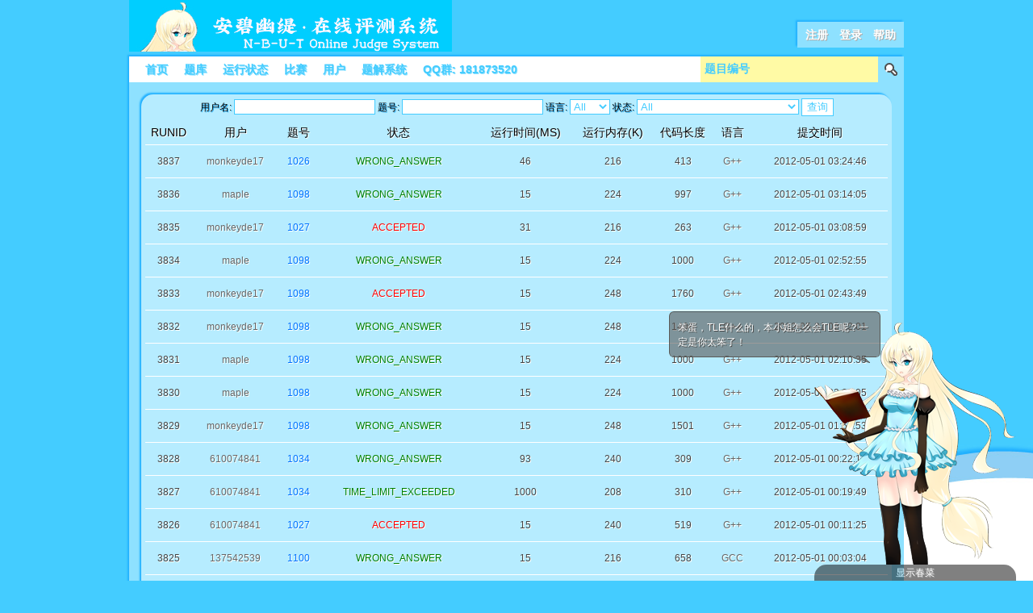

--- FILE ---
content_type: text/html; charset=utf-8
request_url: https://ac.2333.moe/Problem/status.xhtml?page=7728
body_size: 4734
content:
<!DOCTYPE HTML PUBLIC "-//W3C//DTD HTML 4.01 Transitional//EN"
        "http://www.w3.org/TR/html4/loose.dtd">
<html>
<head>
    <meta name="keywords" content="NOJ, NBUTOJ, ACM, Online Judge, 在线评 NBUT Online Judge" />
    <meta name="description" content="This system is for the ACM Group of N-B-U-T." />

<script type='text/javascript'>window.BWEUM||(BWEUM={});BWEUM.info = {"stand":true,"agentType":"browser","agent":"browsercollector.oneapm.com/static/js/bw-send-415.6.31.js","beaconUrl":"browsercollector.oneapm.com/beacon","licenseKey":"F7~vNUFjaARnUfFf","applicationID":9990420};</script><script type="text/javascript" src="//browsercollector.oneapm.com/static/js/bw-loader-415.6.31.js"></script>

    <title>N-B-U-T Online Judge :: 运行状态 :: 第 7728 页</title>

    <link rel="stylesheet" type="text/css" href="/default/css/reset.css" media="screen" />
    <link rel="stylesheet" type="text/css" href="/default/css/style.css" media="screen" />
    <link rel="stylesheet" type="text/css" href="/default/css/ukagaka.css" media="screen" />

    <link rel="shortcut icon" href="/favicon.ico" />
    <script type="text/javascript" src="/default/js/jquery-1.6.4.min.js"></script>
    <script type="text/javascript" src="/default/js/common.js"></script>
    <script type="text/javascript" src="/default/js/json2.js"></script>
    <script type="text/javascript">
    var ukagaka_root = "/default/images/ukagaka";
	var ukagaka_ajax_root = "";
    </script>

    <meta http-equiv="Content-Type" content="text/html; charset=UTF-8" />
    <meta http-equiv="Content-Language" content="zh-cn" />
</head>
<body>


<!--[if lte IE 8]>
<div id="ie678">
    <div class="wrapper">
        o(TヘTo) 呜咕~ 表用IE来浏览人家嘛~ 人家会崩坏的啦~

        还是用 <a target="_blank" href="http://www.google.com/chrome/">Chrome</a> / <a target="_blank" href="http://www.firefox.com/">Firefox</a> /
                <a target="_blank" href="http://www.opera.com/">Opera</a>
        吧。
        </div>
    </div>
</div>
<![endif]-->

<div class="wrapper">
    <div id="top">
        <div id="logo" class="fl">
            <a href="/" title="N-B-U-T Online Judge"><img src="/default/images/logo.jpg" alt="N-B-U-T Online Judge" /></a>
        </div>

        <!-- 木有登录的时候 -->
        <div id="top-right" class="fr">
            <a href="/User/register.xhtml" title="Register">注册</a>　<a href="/User/login.xhtml?url=%2FProblem%2Fstatus.xhtml%3Fpage%3D7728" title="Login">登录</a>　<a href="/user/faq.xhtml" title="FAQ">帮助</a>
        </div>
        
        <div class="cl">
            
        </div>
    </div>

    <div id="body">
        <div id="nav">
            <div id="nav-left" class="fl">
                <ul>
                    <li><a href="/" title="首页">首页</a></li>
                    <li><a href="/Problem.xhtml" title="题库">题库</a></li>
                    <li><a href="/Problem/status.xhtml" title="运行状态">运行状态</a></li>
                    <li><a href="/Contest.xhtml" title="比赛">比赛</a></li>
                    <li><a href="/User/user_list.xhtml" title="用户">用户</a></li>
                    <!-- <li><a href="/recentContest.xhtml" title="最近比赛">最近比赛</a></li> -->
                    <!-- <li><a href="http://www.nbutoj.com/" title="艾麗葉の小屋">艾麗葉の小屋</a></li> -->
                    <li><a href="/psps/" title="题解系统">题解系统</a></li>
                    <li>QQ群: 181873520</li>
                    <!--<li><a href="/bbs/" title="论坛">论坛</a></li>-->
                </ul>
                <div class="cl"></div>
            </div>

            <div id="nav-right" class="fr">
                <form action="/index/gotoproblem.xhtml" method="post">
                    <div class="fl"><input class="input-bar" type="text" id="goprob-id" name="problemid" value="题目编号" /></div>
                    <div class="fl"><input class="input-submit" type="submit" id="goprob-submit" name="submit" value="" /></div>
                    <div class="cl"></div>
                <input type="hidden" name="__OJVERIFY__" value="98db8f07825d7fb1cc1890d1602f2e70" /></form>
            </div>
        </div>

        <div id="body-wrapper">
<div id="clicki_widget_5475" ></div>

<link rel="stylesheet" type="text/css" href="/default/css/problem.css" media="screen" />

<script type="text/javascript">
function enter_query()
{
    var base_url = "/Problem/status.xhtml?page=7728";
    if($("#status_query_bar input[name=username]").val() != "") base_url += ("&username=" + encodeURIComponent($("#status_query_bar input[name=username]").val()));
    if($("#status_query_bar input[name=problemid]").val() != "") base_url += ("&problemid=" + encodeURIComponent($("#status_query_bar input[name=problemid]").val()));
    if($("#select_language").val() != "") base_url += ("&language=" + encodeURIComponent($("#select_language").val()));
    if($("#select_result").val() != "") base_url += ("&result=" + encodeURIComponent($("#select_result").val()));

    window.location.href = base_url;
}

$(function(){
    $("#status_query_bar input[type=submit]").click(function(){
        enter_query();
    });

    $("#status_query_bar input").keypress(function(e){
        if(e.keyCode == 13) enter_query();
    });
});
</script>

<div id="prob-list-wrapper">
    <div id="status_query_bar">
        用户名: <input name="username" type="text" value="" />
        题号: <input name="problemid" type="text" value="" />
        语言: <select id="select_language" name="language">
                 <option value="">All</option>
                 <option  value="1">GCC</option>
                 <option  value="2">G++</option>
				   <option  value="4">FPC</option>
             </select>
        状态: <select id="select_result" name="result">
                <option value="">All</option>
                <option  value="3">ACCEPTED</option>
                <option  value="5">WRONG_ANSWER</option>
                <option  value="4">PRESENTATION_ERROR</option>
                <option  value="6">RUNTIME_ERROR</option>
                <option  value="7">TIME_LIMIT_EXCEEDED</option>
                <option  value="9">MEMORY_LIMIT_EXCEEDED</option>
                <option  value="10">OUTPUT_LIMIT_EXCEEDED</option>
                <option  value="11">COMPILATION_ERROR</option>
             </select>
        <input type="submit" value="查询" />
    </div>
    <table>
        <thead>
            <tr>
                <th style="text-align: center;">RUNID</th>
                <th style="text-align: center;">用户</th>
                <th style="text-align: center;">题号</th>
                <th style="text-align: center;">状态</th>
                <th style="text-align: center;">运行时间(MS)</th>
                <th style="text-align: center;">运行内存(K)</th>
                <th style="text-align: center;">代码长度</th>
                <th style="text-align: center;">语言</th>
                <th style="text-align: center;">提交时间</th>
            </tr>
        </thead>

        <tfoot>
            <tr>
                <td colspan="9" id="page_td">
                    <div id="xpage" class="xpage"><a title="首页" href="/Problem/status.xhtml?page=1" class="page_a">首页</a> <a title="上一页" href="/Problem/status.xhtml?page=7727" class="page_a">上一页</a> <a title="1" class="page_a" href="/Problem/status.xhtml?page=1">1</a> <a title="2" class="page_a" href="/Problem/status.xhtml?page=2">2</a> <a title="3" class="page_a" href="/Problem/status.xhtml?page=3">3</a>  ... <a title="7726" class="page_a" href="/Problem/status.xhtml?page=7726">7726</a> <a title="7727" class="page_a" href="/Problem/status.xhtml?page=7727">7727</a> <span class="page_cur">7728</span> <a title="7729" class="page_a" href="/Problem/status.xhtml?page=7729">7729</a> <a title="7730" class="page_a" href="/Problem/status.xhtml?page=7730">7730</a>  ... <a title="7917" class="page_a" href="/Problem/status.xhtml?page=7917">7917</a> <a title="7918" class="page_a" href="/Problem/status.xhtml?page=7918">7918</a> <a title="7919" class="page_a" href="/Problem/status.xhtml?page=7919">7919</a> <a title="下一页" href="/Problem/status.xhtml?page=7729" class="page_a">下一页</a> <a title="尾页" href="/Problem/status.xhtml?page=7919" class="page_a">尾页</a> </div>                </td>
            </tr>
        </tfoot>

        <tbody>
        <tr>
                <td style="text-align: center;">3837</td>
                <td style="text-align: center;"><a href="/User/view_user.xhtml?id=9" target="_blank">monkeyde17</a></td>
                <td style="text-align: center;"><a style="color: #0072ff;" href="/Problem/view.xhtml?id=1026">1026</a></td>
                <td style="text-align: center;">
                    
                                            <span style="color: green">WRONG_ANSWER</span>
                                    </td>
                <td style="text-align: center;">46</td>
                <td style="text-align: center;">216</td>
                <td style="text-align: center;">413</td>
                <td style="text-align: center;">
                    <a href="/Problem/viewcode.xhtml?submitid=3837" target="_blank">
                        G++                    </a>
                </td>
                <td style="text-align: center;">2012-05-01 03:24:46</td>
            </tr><tr>
                <td style="text-align: center;">3836</td>
                <td style="text-align: center;"><a href="/User/view_user.xhtml?id=55" target="_blank">maple</a></td>
                <td style="text-align: center;"><a style="color: #0072ff;" href="/Problem/view.xhtml?id=1098">1098</a></td>
                <td style="text-align: center;">
                    
                                            <span style="color: green">WRONG_ANSWER</span>
                                    </td>
                <td style="text-align: center;">15</td>
                <td style="text-align: center;">224</td>
                <td style="text-align: center;">997</td>
                <td style="text-align: center;">
                    <a href="/Problem/viewcode.xhtml?submitid=3836" target="_blank">
                        G++                    </a>
                </td>
                <td style="text-align: center;">2012-05-01 03:14:05</td>
            </tr><tr>
                <td style="text-align: center;">3835</td>
                <td style="text-align: center;"><a href="/User/view_user.xhtml?id=9" target="_blank">monkeyde17</a></td>
                <td style="text-align: center;"><a style="color: #0072ff;" href="/Problem/view.xhtml?id=1027">1027</a></td>
                <td style="text-align: center;">
                    
                                            <span style="color: red">ACCEPTED</span>
                                    </td>
                <td style="text-align: center;">31</td>
                <td style="text-align: center;">216</td>
                <td style="text-align: center;">263</td>
                <td style="text-align: center;">
                    <a href="/Problem/viewcode.xhtml?submitid=3835" target="_blank">
                        G++                    </a>
                </td>
                <td style="text-align: center;">2012-05-01 03:08:59</td>
            </tr><tr>
                <td style="text-align: center;">3834</td>
                <td style="text-align: center;"><a href="/User/view_user.xhtml?id=55" target="_blank">maple</a></td>
                <td style="text-align: center;"><a style="color: #0072ff;" href="/Problem/view.xhtml?id=1098">1098</a></td>
                <td style="text-align: center;">
                    
                                            <span style="color: green">WRONG_ANSWER</span>
                                    </td>
                <td style="text-align: center;">15</td>
                <td style="text-align: center;">224</td>
                <td style="text-align: center;">1000</td>
                <td style="text-align: center;">
                    <a href="/Problem/viewcode.xhtml?submitid=3834" target="_blank">
                        G++                    </a>
                </td>
                <td style="text-align: center;">2012-05-01 02:52:55</td>
            </tr><tr>
                <td style="text-align: center;">3833</td>
                <td style="text-align: center;"><a href="/User/view_user.xhtml?id=9" target="_blank">monkeyde17</a></td>
                <td style="text-align: center;"><a style="color: #0072ff;" href="/Problem/view.xhtml?id=1098">1098</a></td>
                <td style="text-align: center;">
                    
                                            <span style="color: red">ACCEPTED</span>
                                    </td>
                <td style="text-align: center;">15</td>
                <td style="text-align: center;">248</td>
                <td style="text-align: center;">1760</td>
                <td style="text-align: center;">
                    <a href="/Problem/viewcode.xhtml?submitid=3833" target="_blank">
                        G++                    </a>
                </td>
                <td style="text-align: center;">2012-05-01 02:43:49</td>
            </tr><tr>
                <td style="text-align: center;">3832</td>
                <td style="text-align: center;"><a href="/User/view_user.xhtml?id=9" target="_blank">monkeyde17</a></td>
                <td style="text-align: center;"><a style="color: #0072ff;" href="/Problem/view.xhtml?id=1098">1098</a></td>
                <td style="text-align: center;">
                    
                                            <span style="color: green">WRONG_ANSWER</span>
                                    </td>
                <td style="text-align: center;">15</td>
                <td style="text-align: center;">248</td>
                <td style="text-align: center;">1496</td>
                <td style="text-align: center;">
                    <a href="/Problem/viewcode.xhtml?submitid=3832" target="_blank">
                        G++                    </a>
                </td>
                <td style="text-align: center;">2012-05-01 02:12:01</td>
            </tr><tr>
                <td style="text-align: center;">3831</td>
                <td style="text-align: center;"><a href="/User/view_user.xhtml?id=55" target="_blank">maple</a></td>
                <td style="text-align: center;"><a style="color: #0072ff;" href="/Problem/view.xhtml?id=1098">1098</a></td>
                <td style="text-align: center;">
                    
                                            <span style="color: green">WRONG_ANSWER</span>
                                    </td>
                <td style="text-align: center;">15</td>
                <td style="text-align: center;">224</td>
                <td style="text-align: center;">1000</td>
                <td style="text-align: center;">
                    <a href="/Problem/viewcode.xhtml?submitid=3831" target="_blank">
                        G++                    </a>
                </td>
                <td style="text-align: center;">2012-05-01 02:10:35</td>
            </tr><tr>
                <td style="text-align: center;">3830</td>
                <td style="text-align: center;"><a href="/User/view_user.xhtml?id=55" target="_blank">maple</a></td>
                <td style="text-align: center;"><a style="color: #0072ff;" href="/Problem/view.xhtml?id=1098">1098</a></td>
                <td style="text-align: center;">
                    
                                            <span style="color: green">WRONG_ANSWER</span>
                                    </td>
                <td style="text-align: center;">15</td>
                <td style="text-align: center;">224</td>
                <td style="text-align: center;">1000</td>
                <td style="text-align: center;">
                    <a href="/Problem/viewcode.xhtml?submitid=3830" target="_blank">
                        G++                    </a>
                </td>
                <td style="text-align: center;">2012-05-01 02:03:05</td>
            </tr><tr>
                <td style="text-align: center;">3829</td>
                <td style="text-align: center;"><a href="/User/view_user.xhtml?id=9" target="_blank">monkeyde17</a></td>
                <td style="text-align: center;"><a style="color: #0072ff;" href="/Problem/view.xhtml?id=1098">1098</a></td>
                <td style="text-align: center;">
                    
                                            <span style="color: green">WRONG_ANSWER</span>
                                    </td>
                <td style="text-align: center;">15</td>
                <td style="text-align: center;">248</td>
                <td style="text-align: center;">1501</td>
                <td style="text-align: center;">
                    <a href="/Problem/viewcode.xhtml?submitid=3829" target="_blank">
                        G++                    </a>
                </td>
                <td style="text-align: center;">2012-05-01 01:58:53</td>
            </tr><tr>
                <td style="text-align: center;">3828</td>
                <td style="text-align: center;"><a href="/User/view_user.xhtml?id=50" target="_blank">610074841</a></td>
                <td style="text-align: center;"><a style="color: #0072ff;" href="/Problem/view.xhtml?id=1034">1034</a></td>
                <td style="text-align: center;">
                    
                                            <span style="color: green">WRONG_ANSWER</span>
                                    </td>
                <td style="text-align: center;">93</td>
                <td style="text-align: center;">240</td>
                <td style="text-align: center;">309</td>
                <td style="text-align: center;">
                    <a href="/Problem/viewcode.xhtml?submitid=3828" target="_blank">
                        G++                    </a>
                </td>
                <td style="text-align: center;">2012-05-01 00:22:17</td>
            </tr><tr>
                <td style="text-align: center;">3827</td>
                <td style="text-align: center;"><a href="/User/view_user.xhtml?id=50" target="_blank">610074841</a></td>
                <td style="text-align: center;"><a style="color: #0072ff;" href="/Problem/view.xhtml?id=1034">1034</a></td>
                <td style="text-align: center;">
                    
                                            <span style="color: green">TIME_LIMIT_EXCEEDED</span>
                                    </td>
                <td style="text-align: center;">1000</td>
                <td style="text-align: center;">208</td>
                <td style="text-align: center;">310</td>
                <td style="text-align: center;">
                    <a href="/Problem/viewcode.xhtml?submitid=3827" target="_blank">
                        G++                    </a>
                </td>
                <td style="text-align: center;">2012-05-01 00:19:49</td>
            </tr><tr>
                <td style="text-align: center;">3826</td>
                <td style="text-align: center;"><a href="/User/view_user.xhtml?id=50" target="_blank">610074841</a></td>
                <td style="text-align: center;"><a style="color: #0072ff;" href="/Problem/view.xhtml?id=1027">1027</a></td>
                <td style="text-align: center;">
                    
                                            <span style="color: red">ACCEPTED</span>
                                    </td>
                <td style="text-align: center;">15</td>
                <td style="text-align: center;">240</td>
                <td style="text-align: center;">519</td>
                <td style="text-align: center;">
                    <a href="/Problem/viewcode.xhtml?submitid=3826" target="_blank">
                        G++                    </a>
                </td>
                <td style="text-align: center;">2012-05-01 00:11:25</td>
            </tr><tr>
                <td style="text-align: center;">3825</td>
                <td style="text-align: center;"><a href="/User/view_user.xhtml?id=99" target="_blank">137542539</a></td>
                <td style="text-align: center;"><a style="color: #0072ff;" href="/Problem/view.xhtml?id=1100">1100</a></td>
                <td style="text-align: center;">
                    
                                            <span style="color: green">WRONG_ANSWER</span>
                                    </td>
                <td style="text-align: center;">15</td>
                <td style="text-align: center;">216</td>
                <td style="text-align: center;">658</td>
                <td style="text-align: center;">
                    <a href="/Problem/viewcode.xhtml?submitid=3825" target="_blank">
                        GCC                    </a>
                </td>
                <td style="text-align: center;">2012-05-01 00:03:04</td>
            </tr><tr>
                <td style="text-align: center;">3824</td>
                <td style="text-align: center;"><a href="/User/view_user.xhtml?id=55" target="_blank">maple</a></td>
                <td style="text-align: center;"><a style="color: #0072ff;" href="/Problem/view.xhtml?id=1027">1027</a></td>
                <td style="text-align: center;">
                    
                                            <span style="color: red">ACCEPTED</span>
                                    </td>
                <td style="text-align: center;">31</td>
                <td style="text-align: center;">216</td>
                <td style="text-align: center;">361</td>
                <td style="text-align: center;">
                    <a href="/Problem/viewcode.xhtml?submitid=3824" target="_blank">
                        G++                    </a>
                </td>
                <td style="text-align: center;">2012-04-30 23:58:56</td>
            </tr><tr>
                <td style="text-align: center;">3823</td>
                <td style="text-align: center;"><a href="/User/view_user.xhtml?id=94" target="_blank">xxxq</a></td>
                <td style="text-align: center;"><a style="color: #0072ff;" href="/Problem/view.xhtml?id=1069">1069</a></td>
                <td style="text-align: center;">
                    
                                            <span style="color: red">ACCEPTED</span>
                                    </td>
                <td style="text-align: center;">265</td>
                <td style="text-align: center;">5696</td>
                <td style="text-align: center;">493</td>
                <td style="text-align: center;">
                    <a href="/Problem/viewcode.xhtml?submitid=3823" target="_blank">
                        GCC                    </a>
                </td>
                <td style="text-align: center;">2012-04-30 23:23:26</td>
            </tr><tr>
                <td style="text-align: center;">3822</td>
                <td style="text-align: center;"><a href="/User/view_user.xhtml?id=50" target="_blank">610074841</a></td>
                <td style="text-align: center;"><a style="color: #0072ff;" href="/Problem/view.xhtml?id=1027">1027</a></td>
                <td style="text-align: center;">
                    
                                            <span style="color: green">TIME_LIMIT_EXCEEDED</span>
                                    </td>
                <td style="text-align: center;">1000</td>
                <td style="text-align: center;">208</td>
                <td style="text-align: center;">415</td>
                <td style="text-align: center;">
                    <a href="/Problem/viewcode.xhtml?submitid=3822" target="_blank">
                        G++                    </a>
                </td>
                <td style="text-align: center;">2012-04-30 23:14:04</td>
            </tr><tr>
                <td style="text-align: center;">3821</td>
                <td style="text-align: center;"><a href="/User/view_user.xhtml?id=94" target="_blank">xxxq</a></td>
                <td style="text-align: center;"><a style="color: #0072ff;" href="/Problem/view.xhtml?id=1099">1099</a></td>
                <td style="text-align: center;">
                    
                                            <span style="color: red">ACCEPTED</span>
                                    </td>
                <td style="text-align: center;">15</td>
                <td style="text-align: center;">216</td>
                <td style="text-align: center;">125</td>
                <td style="text-align: center;">
                    <a href="/Problem/viewcode.xhtml?submitid=3821" target="_blank">
                        GCC                    </a>
                </td>
                <td style="text-align: center;">2012-04-30 23:11:17</td>
            </tr><tr>
                <td style="text-align: center;">3820</td>
                <td style="text-align: center;"><a href="/User/view_user.xhtml?id=50" target="_blank">610074841</a></td>
                <td style="text-align: center;"><a style="color: #0072ff;" href="/Problem/view.xhtml?id=1027">1027</a></td>
                <td style="text-align: center;">
                    
                                            <span style="color: green">TIME_LIMIT_EXCEEDED</span>
                                    </td>
                <td style="text-align: center;">1000</td>
                <td style="text-align: center;">208</td>
                <td style="text-align: center;">349</td>
                <td style="text-align: center;">
                    <a href="/Problem/viewcode.xhtml?submitid=3820" target="_blank">
                        G++                    </a>
                </td>
                <td style="text-align: center;">2012-04-30 23:02:19</td>
            </tr><tr>
                <td style="text-align: center;">3819</td>
                <td style="text-align: center;"><a href="/User/view_user.xhtml?id=94" target="_blank">xxxq</a></td>
                <td style="text-align: center;"><a style="color: #0072ff;" href="/Problem/view.xhtml?id=1052">1052</a></td>
                <td style="text-align: center;">
                    
                                            <span style="color: green">TIME_LIMIT_EXCEEDED</span>
                                    </td>
                <td style="text-align: center;">1000</td>
                <td style="text-align: center;">184</td>
                <td style="text-align: center;">1138</td>
                <td style="text-align: center;">
                    <a href="/Problem/viewcode.xhtml?submitid=3819" target="_blank">
                        GCC                    </a>
                </td>
                <td style="text-align: center;">2012-04-30 23:01:11</td>
            </tr><tr>
                <td style="text-align: center;">3818</td>
                <td style="text-align: center;"><a href="/User/view_user.xhtml?id=50" target="_blank">610074841</a></td>
                <td style="text-align: center;"><a style="color: #0072ff;" href="/Problem/view.xhtml?id=1027">1027</a></td>
                <td style="text-align: center;">
                    
                                            <span style="color: green">TIME_LIMIT_EXCEEDED</span>
                                    </td>
                <td style="text-align: center;">1000</td>
                <td style="text-align: center;">208</td>
                <td style="text-align: center;">308</td>
                <td style="text-align: center;">
                    <a href="/Problem/viewcode.xhtml?submitid=3818" target="_blank">
                        G++                    </a>
                </td>
                <td style="text-align: center;">2012-04-30 23:00:30</td>
            </tr>        </tbody>
    </table>
</div>
<script type="text/javascript">
    function time_refresh()
    {
        window.location.reload();
    }
    $(function(){
        setTimeout("time_refresh()", 60000);
    });
</script>
﻿        </div>
    </div>

    <script type="text/javascript" src="/default/js/ukagaka.js"></script>
    <script type="text/javascript">
    $(function(){
        $("#think_run_time").html($("#think_run_time").html() + " | Server time : 2026-01-24 20:33:42");
    });
    </script>
    <div id="footer">
        <div style="height: 1px;"></div>
        <div id="footer-infor">
            N-B-U-T Online Judge System v1.0<br />
            Copyright &copy; 2011-2022 N-B-U-T ACM Team All rights reserved<br />
            Developer: <a href="https://github.com/XadillaX" target="blank">XadillaX</a><br />
	    <a href="https://beian.miit.gov.cn/" target="blank">浙ICP备18055043号-1</a><br />
            
			<script type='text/javascript'>
(function() {
    var c = document.createElement('script'); 
    c.type = 'text/javascript';
    c.async = true;
    c.src = ('https:' == document.location.protocol ? 'https://' : 'http://') + 'www.clicki.cn/boot/46377';
    var h = document.getElementsByTagName('script')[0];
    h.parentNode.insertBefore(c, h);
})();
</script>
            <div id="query-infor" class="fr">
                <div  id="think_run_time" class="think_run_time">Process: 2.714s  | DB :4 queries 0 writes </div>
            </div>
            <div class="cl"></div>
        </div>
    </div>
</div>

<div id="ukagaka">
    <div id="ukagaka-wrapper">
    <div id="ukagaka-msgbox">
        <div id="ukagaka-msg">
            
        </div>
        <div id="ukagaka-msgborder"></div>
    </div>
    <div id="ukagaka-body">
        <img id="ukagaka-img" src="/default/images/loading.gif" />
    </div>
    </div>
    <div id="ukagaka-bottom">
        		 <span id="ukagaka-shown-hidden">显示春菜</span>    </div>
</div>
</body>
</html>

--- FILE ---
content_type: text/css
request_url: https://ac.2333.moe/default/css/ukagaka.css
body_size: 1461
content:
#ukagaka {
    position: fixed;
    bottom: 0px;
    right: 20px;
    
    z-index: 1001;
}

#ukagaka #ukagaka-wrapper {
	display: none;
}

#ukagaka #ukagaka-body {
    width: 250px;
    text-align: center;
}

#ukagaka #ukagaka-bottom {
    height: 20px;
    line-height: 20px;
    width: 250px;
    background: #000;
    
    border-radius: 15px 15px 0px 0px;
    -ms-border-radius: 15px 15px 0px 0px;
    -moz-border-radius: 15px 15px 0px 0px;
    -webkit-border-radius: 15px 15px 0px 0px;
    -khtml-border-radius: 15px 15px 0px 0px;
    
    opacity: 0.5;
    
    text-align: center;
}

#ukagaka #ukagaka-bottom #ukagaka-shown-hidden {
    text-shadow: 1px 1px 0px #444;
    cursor: pointer;
}

#ukagaka-msgbox {
    width: 251px;
    
    position: relative;
    left: -180px;
    top: 50px;
    
    text-shadow: 1px 1px 0px #444;
    line-height: 18px;
}

#ukagaka-msg {
    width: 240px;
    padding: 10px;
    
    background: url("../images/ukagaka/ukagaka_bg.png");
    border: 1px solid #595956;
    border-bottom: none;
    
    border-radius: 6px 6px 6px 6px;
    -ms-border-radius: 6px 6px 6px 6px;
    -moz-border-radius: 6px 6px 6px 6px;
    -webkit-border-radius: 6px 6px 6px 6px;
    -khtml-border-radius: 6px 6px 6px 6px;
}

#ukagaka-msgborder {
    width: 251px;
    height: 8px;
    background: url("../images/ukagaka/msgbox_border.png");
    margin: -1px 6px 0 6px;
}

--- FILE ---
content_type: text/css
request_url: https://ac.2333.moe/default/css/problem.css
body_size: 4239
content:
#prob-list-wrapper {
    background-color: #b6ecff;
    margin-top: 15px;
    margin-left: 10px;
    margin-right: 10px;

    border-radius: 15px 15px 15px 15px;
    -ms-border-radius: 15px 15px 15px 15px;
    -moz-border-radius: 15px 15px 15px 15px;
    -webkit-border-radius: 15px 15px 15px 15px;
    -khtml-border-radius: 15px 15px 15px 15px;

    /** 阴影 */
    -webkit-box-shadow: -2px -2px 2px #23b1ff;
    -moz-box-shadow: -2px -2px 2px #23b1ff;

    white-space: normal;
}

#prob-list-wrapper table {
    padding: 5px 5px 5px 5px;
    width: 100%;
    padding-bottom: 15px;
}

#prob-list-wrapper table thead {
    line-height: 30px;
    color: #000;
    font-weight: bold;
    font-size: 14px;
    text-shadow: 1px 1px 0px white;
}

#prob-list-wrapper table tbody {
    line-height: 30px;
    color: #444;
    text-shadow: 1px 1px 0px white;
}

#prob-list-wrapper table th {
    border-bottom: 1px solid #fff;
}

#prob-list-wrapper table td {
    padding: 5px 5px 5px 5px;
    border-bottom: 1px solid #fff;
}

#prob-list-wrapper table .br {
    border-right: 1px solid #fff;
}

#prob-list-wrapper table tfoot {
    color: #444;
    text-shadow: 1px 1px 0px white;
}

.xpage {
    text-align: center;
    line-height: 20px;
}

#prob-list-wrapper a { display: block; color: #666; }

/** 题目内页 */
#prob-info-ul {
    padding: 10px 10px 10px 10px;
    color: #444;
    text-shadow: 1px 1px 0px white;
    line-height: 18px;
}

#title h3 {
    color: #ff0060;
    font-size: 18px;
    text-align: center;
    line-height: 30px;
    font-weight: bold;
}

#limit {
    text-align: center;
    border-bottom: 1px solid #ff7800;
}

#prob-info-ul .titles {
    list-style-type: circle;
    list-style-position: inside;
    line-height: 35px;
    font-size: 16px;
    font-weight: bold;
    color: #000;

    padding-left: 10px;
    padding-right: 10px;

    cursor: pointer;
}

#prob-info-ul .contents {
    padding-left: 20px;
    padding-right: 20px;
    font-size: 14px;
    color: #000;
    line-height: 25px;

    margin-bottom: 20px;
}

#prob-info-ul p {

}

.contents pre {
    border: 1px solid #44ccff;
    padding: 5px;
    background: #e0f7ff;

    font-family: "consolas", "宋体", "微软雅黑", "黑体", "宋体";
    line-height: 16px;
}

.ipt-div {
    background: #fff;
    border: 1px solid #8ee1ff;
    padding: 3px 3px 3px 3px;
    color: #8ee1ff;
}
.ipt-div span {
    margin-right: 5px;
}
.ipt-div input, .ipt-div select {
    background: none;
    border: none;
    color: #000;
    font-family: "微软雅黑", "黑体", "宋体", "Arial";
    width: 150px;
}

#code-wrapper {
    height: 270px;
    color: #00ff0c;
    border: 2px solid #fff;
    padding: 15px 15px 15px 15px;

    -webkit-box-shadow: -2px -2px 2px #23b1ff;
    -moz-box-shadow: -2px -2px 2px #23b1ff;
    text-shadow: none;
    font-weight: normal;
    font-size: 12px;

    border-radius: 4px 4px 4px 4px;
    -ms-border-radius: 4px 4px 4px 4px;
    -moz-border-radius: 4px 4px 4px 4px;
    -webkit-border-radius: 4px 4px 4px 4px;
    -khtml-border-radius: 4px 4px 4px 4px;
    font-family: "consolas", "微软雅黑", "黑体", "宋体", "Arial";

    background: #000;
}

#code-textarea {
    padding: 0 0 0 0;
    width: 830px;
    height: 250px;
    margin-left: auto;
    margin-right: auto;

    background: #000;
    border: none;

    font-family: "consolas", "微软雅黑", "黑体", "宋体", "Arial";
    color: #00ff0c;

    overflow-y: auto;
}

#xpage a {
    display: inline;
}

#view-code-wrapper {
    width: 620px;
}

#view-code-wrapper pre {
    overflow-x: auto;
}

#view-code-baseinfo {
    width: 235px;
}

#view-code-wrapper table {
    font-size: 12px;
}

#status_query_bar {
    text-align: center;
    padding-top: 5px;
    color: #000;
}

#status_query_bar input {
    border: 1px solid #4CF;
    background: #fff;
    color: #4cf;
}

#status_query_bar select {
    border: 1px solid #4CF;
    background: #fff;
    color: #4cf;
}

#prob-list-wrapper a.page_a {
    display: inline;
}


--- FILE ---
content_type: application/javascript
request_url: https://ac.2333.moe/default/js/ukagaka.js
body_size: 3960
content:
var ukagaka_shown = true;
var ukagaka_bodys = [
    //"touhou-smile.png",
    //"touhou-fear.png",
    //"touhou-laugh.png",
    //"touhou-tear.png",
    //"touhou-han.png",
    //"touhou-chijing.png",
    //"touhou-heixian.png"
    
    //"touhou-han-w.png",
    //"touhou-laugh-w.png",
    //"touhou-smile-w.png",
    //"touhou-tear-w.png"
	
	"online.png",
	"online-angry.png",
	"online-black.png",
	"online-han.png",
	"online-smile.png"
];
var ukagaka_inited = false;

var ukagaka_words = [
    "那个，大家好，我是『艾丽叶·夜姬·安碧尤奇』，是NOJ的春菜喔~",
	"咱有版权的，喵~ 代表NBUT Online Judge System，作者是日本画师 須原くるり。",
    "咱OJ的地址是 <a href='http://acm.nbut.cn/' target='_blank'>http://acm.nbut.cn/</a> 喔",
    "你可以关注一下NOJ酱的微博呢，<a href='http://weibo.com/nbutoj/' target='_blank'>http://weibo.com/nbutoj/</a>",
    "做题要细心~ 题要细心~ 要细心~ 细心~ 心~",
    "A题才是王道的说~ A题什么的最喜欢啦~ 谁A得最多咱就喜欢谁呢~",
    // "啦啦啦~ 咱是二小姐~",
    // "赤い、赤い、赤い、赤い、甘い、甘い、甘い、甘い",
    "快做题吧~ 不做题什么的最讨厌了~",
    "唔，还有好多题没做呢。",
    "笨蛋，TLE什么的，本小姐怎么会TLE呢？一定是你太笨了！",
    "西奈~ 我才不会不做题目呢~",
    "你的光辉时刻是什么呢ACMer？World Final吗？而我的光辉时刻就是<span style='color: red'>ACCEPTED</span>的时刻~",
    "是的，只要5小时，就能让你爽到不能呼吸哟~ <(*ΦωΦ*)>",
    "笨蛋，让我AC行么？",
    "那个，你有看到过我的 AC 么？(」ﾟヘﾟ)」",
    "你也要来 A 么？很好 A 的哟 ~ <br />（〜^∇^)〜",
    "还用 VC6 的笨蛋们，赶紧转战 VS2008 或者 DEV-CPP 吧！<br />┗(｀ー´)┓",
    "那个，其实我挺喜欢你的。只要你再 A 一题也许我会答应你喔~ <br /> ＼(^ω^＼)",
    "想我说跟多话或者拥有跟多功能的话，感觉跟我主人酱说吧~"
];

var ukagaka_range = ukagaka_bodys.length;
var ukagaka_words_range = ukagaka_words.length;
var now_ukagaka_url = ukagaka_root + "/" + ukagaka_bodys[Math.floor(Math.random() * ukagaka_range)];
var now_ukagaka_word = ukagaka_words[Math.floor(Math.random() * ukagaka_words_range)];

function turn_ukagaka_img()
{
    now_ukagaka_url = ukagaka_root + "/" + ukagaka_bodys[Math.floor(Math.random() * ukagaka_range)];
    $("#ukagaka-img").attr("src", now_ukagaka_url);
}

function turn_ukagaka_word()
{
    now_ukagaka_word = ukagaka_words[Math.floor(Math.random() * ukagaka_words_range)];
    $("#ukagaka-msg").html(now_ukagaka_word);
}

$(function() {
	/** 初始化春菜状态 */
	$.get(ukagaka_ajax_root + "/Index/get_ukagaka.xhtml", {}, function(e){
		if("1" == e)
		{
			turn_ukagaka_img();
			turn_ukagaka_word();
			
			ukagaka_inited = true;
			ukagaka_shown = true;
			
			$("#ukagaka-wrapper").fadeToggle("normal");
		}
		else
		{
			$("#ukagaka-wrapper").css("display", "none");
			ukagaka_shown = false;
			ukagaka_inited = false;
			
			$("#ukagaka-shown-hidden").html("显示春菜");
		}
	});

    $("#ukagaka-shown-hidden").click(function(){
		if(!ukagaka_inited)
		{
			turn_ukagaka_img();
			turn_ukagaka_word();
			
			ukagaka_inited = true;
			
			$("#ukagaka-wrapper").fadeToggle("normal");
		}
		else $("#ukagaka-wrapper").fadeToggle("normal");
        
        $(this).html($(this).html() == "隐藏春菜" ? "显示春菜" : "隐藏春菜");
		ukagaka_shown = !ukagaka_shown;
		
		$.post(ukagaka_ajax_root + "/Index/turn_ukagaka.xhtml", { "status": ukagaka_shown ? "1" : "0" }, function(e){
			/** Nothing */
		});
    });
    
    $("#ukagaka-img").click(function(){
        turn_ukagaka_img();
        turn_ukagaka_word();
    });
});
